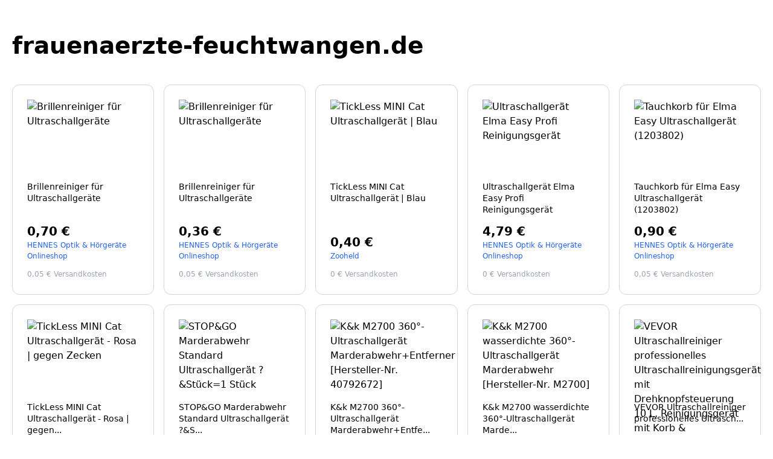

--- FILE ---
content_type: text/html; charset=UTF-8
request_url: https://frauenaerzte-feuchtwangen.de/gruener-ausfluss-fruehschwangerschaft/
body_size: 3414
content:
<!DOCTYPE html>
<html lang="de">
<head>
    <meta charset="UTF-8">
    <meta http-equiv="X-UA-Compatible" content="IE=edge">
            <meta name="csrf-token" content="kA3BBSMueaUhDJt7jkxmMCHb34Wn2BKcjjqRTRw0">

    <title>frauenaerzte-feuchtwangen.de</title>
    <meta name="description" content="Die Domain frauenaerzte-feuchtwangen.de nimmt am AYO Premium Domainparking teil. Parke deine Domains jetzt unter www.ayo.de">
    <style >[wire\:loading], [wire\:loading\.delay], [wire\:loading\.inline-block], [wire\:loading\.inline], [wire\:loading\.block], [wire\:loading\.flex], [wire\:loading\.table], [wire\:loading\.grid], [wire\:loading\.inline-flex] {display: none;}[wire\:loading\.delay\.shortest], [wire\:loading\.delay\.shorter], [wire\:loading\.delay\.short], [wire\:loading\.delay\.long], [wire\:loading\.delay\.longer], [wire\:loading\.delay\.longest] {display:none;}[wire\:offline] {display: none;}[wire\:dirty]:not(textarea):not(input):not(select) {display: none;}input:-webkit-autofill, select:-webkit-autofill, textarea:-webkit-autofill {animation-duration: 50000s;animation-name: livewireautofill;}@keyframes livewireautofill { from {} }</style>
    <meta name="viewport" content="user-scalable=yes, width=device-width, initial-scale=1, maximum-scale=5">
    
    <link rel="apple-touch-icon" sizes="57x57" href="/images/templates/template-5/apple-icon-57x57.png">
    <link rel="shortcut icon" href="/images/templates/template-5/favicon.png">
    <link rel="stylesheet" href="/css/app.css?id=b929caf4b5a49864bb67aa829eb16f7b">
    <link rel="stylesheet" href="/css/templates/templates.css">
    
</head>
<body class="font-sans antialiased bg-white" x-data="{ showModal: false }"
      x-bind:class="showModal != false ? 'overflow-hidden' : ''" x-init="loadProducts(); checkBotView()">

<div style="position: absolute; top: -250px; left: -250px;">
    <a href="/?content=admin">admin</a>
</div>


<header class="pt-16 pb-8 relative leading-6 font-semibold">
    <div class="container mx-auto max-w-screen-xl relative">
                    <h1 class="text-3xl sm:text-4xl px-5 line-break-always">frauenaerzte-feuchtwangen.de</h1>
                <div class="px-5 mt-5">
                    </div>
    </div>
</header>

<section class="pt-0 pb-10">
    <div class="container mx-auto max-w-screen-xl">
        <div class="">
            <div id="spinner" class="flex justify-center items-center">
                <svg aria-hidden="true"
                     class="w-16 h-16 text-gray-200 animate-spin dark:text-gray-600 fill-ayoblue-light"
                     viewBox="0 0 100 101" fill="none" xmlns="http://www.w3.org/2000/svg">
                    <path d="M100 50.5908C100 78.2051 77.6142 100.591 50 100.591C22.3858 100.591 0 78.2051 0 50.5908C0 22.9766 22.3858 0.59082 50 0.59082C77.6142 0.59082 100 22.9766 100 50.5908ZM9.08144 50.5908C9.08144 73.1895 27.4013 91.5094 50 91.5094C72.5987 91.5094 90.9186 73.1895 90.9186 50.5908C90.9186 27.9921 72.5987 9.67226 50 9.67226C27.4013 9.67226 9.08144 27.9921 9.08144 50.5908Z"
                          fill="currentColor"/>
                    <path d="M93.9676 39.0409C96.393 38.4038 97.8624 35.9116 97.0079 33.5539C95.2932 28.8227 92.871 24.3692 89.8167 20.348C85.8452 15.1192 80.8826 10.7238 75.2124 7.41289C69.5422 4.10194 63.2754 1.94025 56.7698 1.05124C51.7666 0.367541 46.6976 0.446843 41.7345 1.27873C39.2613 1.69328 37.813 4.19778 38.4501 6.62326C39.0873 9.04874 41.5694 10.4717 44.0505 10.1071C47.8511 9.54855 51.7191 9.52689 55.5402 10.0491C60.8642 10.7766 65.9928 12.5457 70.6331 15.2552C75.2735 17.9648 79.3347 21.5619 82.5849 25.841C84.9175 28.9121 86.7997 32.2913 88.1811 35.8758C89.083 38.2158 91.5421 39.6781 93.9676 39.0409Z"
                          fill="currentFill"/>
                </svg>
            </div>
            <div id="product-list"
                 class="hidden px-5 grid sm:grid-cols-2 md:grid-cols-3 lg:grid-cols-4 xl:grid-cols-5 gap-4">
                
            </div>
            <div id="no-products-message" class="hidden">
                Sorry, no products available at the moment.
            </div>
            <div class="mt-5 px-5">
                            </div>
        </div>
    </div>
</section>

<footer class="relative pt-6 pb-16">

    <div class="container mx-auto max-w-screen-xl relative">

        <div class="px-5 text-center">
                    </div>

                <div class="px-5 text-center mt-5">
                    </div>
    </div>
</footer>

<script src="/livewire/livewire.js?id=90730a3b0e7144480175" data-turbo-eval="false" data-turbolinks-eval="false" ></script><script data-turbo-eval="false" data-turbolinks-eval="false" >window.livewire = new Livewire();window.Livewire = window.livewire;window.livewire_app_url = '';window.livewire_token = 'kA3BBSMueaUhDJt7jkxmMCHb34Wn2BKcjjqRTRw0';window.deferLoadingAlpine = function (callback) {window.addEventListener('livewire:load', function () {callback();});};let started = false;window.addEventListener('alpine:initializing', function () {if (! started) {window.livewire.start();started = true;}});document.addEventListener("DOMContentLoaded", function () {if (! started) {window.livewire.start();started = true;}});</script>
<script src="/js/template.js?id=36f63937823cb7e48442f2d45f105ce1" defer></script>
<script type="text/javascript">
    function loadProducts() {

        let spinner = document.getElementById('spinner');
        let noProductsMessage = document.getElementById('no-products-message');
        let url = new URL('/fetch-products/?d=3VbaQ%7CvD0VFWcPScf87B3cBZL4a%2BMx4AuQlxLx7Cq90LZ7FQDWCYz22u7f8ACx7jcEEkfA2Xcuyco1sYIFfPp9W0E%2BZZ0AHPHCGEiGI%7Ceh7rTtXP53pXJJoORuBIuc%7CGkvUcJj8sSdSxH%7C7F1ppdDISiUqqrKQzY14P2aFivlD9WDQFEEv8e4mHCKrBNOlu0jequbjVgRm461crahxaboKKXrk9xW%7CM5dVo3dbih5cU%3D', window.location.origin);

        fetch(url)
            .then(response => response.json())
            .then(data => {
                let productList = document.getElementById('product-list');
                if (data.products != null && data.products.length > 0) {
                    data.products.forEach(product => {
                        let productHtml = `
                        <a class="parenthover border border-gray-300 rounded-xl bg-white p-6" href="${product.link}" title="${product.name}" target="_blank" rel="nofollow">
                                <div class="transition-all z-10 flex flex-wrap content-between h-full space-y-4">
                                    <div class="w-full space-y-3">
                                        <div class="aspect-w-3 aspect-h-2 md:aspect-w-3 md:aspect-h-2 ${product.image == null ? 'img-placeholder-non-available' : ''}">
                                            <img class="w-full h-full object-contain" loading="lazy" src="${product.image}" alt="${product.name}" width="200" height="200">
                                        </div>
                                        <div>
                                            <h2 class="text-sm leading-snug">${product.name_short}</h2>
                                        </div>
                                    </div>
                                    <div class="w-full space-y-3">
                                        <div class="space-y-1">
                                            <p class="text-xl font-extrabold leading-none whitespace-nowrap">${product.price}</p>
                                            <p class="text-xs text-blue-600 hover:underline">${product.shop}</p>
                                        </div>
                                        <div class="space-y-1">
                                            ${product.shipping == "0 EUR" ?
                            '<p class="text-xs text-gray-400">Versandkostenfrei</p>' :
                            '<p class="text-xs text-gray-400">' + product.shipping + ' Versandkosten</p>'
                        }
                                        </div>
                                    </div>
                                </div>
                        </a>`;
                        productList.insertAdjacentHTML('beforeend', productHtml);
                    });
                    productList.classList.remove('hidden');
                } else {
                    noProductsMessage.classList.remove('hidden');
                }
                spinner.classList.add('hidden');
            })
            .catch(error => {
                console.error('Error fetching products:', error);
                spinner.classList.add('hidden');
                noProductsMessage.classList.remove('hidden');
            });
    }
</script>
<script type="text/javascript">
    function checkBotView() {
        let url = new URL('/check-bot-view/?d=lJc6kuhRiu4oflS%2B3ckLw72XzC401swXY41l1fVxvePLwwowWP3xKjO3wo0frdmYas5XVO7Lop%2BRziLjMDZ7dAM7jFa%2B0tyA6B0f1APXlgAiZcPgfn632m4teuodLZCU}', window.location.origin);
        fetch(url)
            .then(response => response.json())
            .catch(error => {
                console.error('Error fetching products:', error);
            });
    }
</script>
</body>
</html>


--- FILE ---
content_type: text/css
request_url: https://frauenaerzte-feuchtwangen.de/css/templates/templates.css
body_size: 829
content:
img.override-height-150 {
    height: 150px;
}
img.override-height-200 {
    height: 200px;
}
.line-break-always {
    line-break: anywhere;
}

/* Styling for custom content sections */
#custom-content-header,
#custom-content-body,
#custom-content-footer {
    h1 {
        font-size: 2.5rem;
        font-weight: 600;
        margin-bottom: 1rem;
        line-height: initial;
    }

    h2 {
        font-size: 2rem;
        font-weight: 500;
        margin-bottom: 1rem;
        line-height: initial;
    }

    h3 {
        font-size: 1.75rem;
        font-weight: 500;
        margin-bottom: 1rem;
        line-height: initial;
    }

    h4 {
        font-size: 1.5rem;
        font-weight: 500;
        margin-bottom: 1rem;
        line-height: initial;
    }

    h5 {
        font-size: 1.25rem;
        font-weight: 400;
        margin-bottom: 1rem;
        line-height: initial;
    }

    h6 {
        font-size: 1rem;
        font-weight: 400;
        margin-bottom: 1rem;
        line-height: initial;
    }

    /* Paragraphs */
    p {
        margin-bottom: 1rem;
        line-height: 1.8;
    }

    /* Lists */
    ul,
    ol {
        margin: 1rem 0 1rem 2rem;
        padding: 0;
        list-style-position: inside;
    /*    i want to have bulletpoints in the list, but they are not showing up */
        list-style-type: initial;
    }

    li {
        margin-bottom: 0.5rem;
    }

    /* Blockquotes */
    blockquote {
        margin: 1.5rem 0;
        padding-left: 1rem;
        border-left: 4px solid #ccc;
        font-style: italic;
        color: #555;
    }

    /* Tables */
    table {
        width: 100%;
        border-collapse: collapse;
        margin-bottom: 1rem;
        display: block;
        overflow: auto;
    }

    th,
    td {
        padding: 0.75rem;
        text-align: left;
        border: 1px solid #ddd;
    }

    th {
        background-color: #f2f2f2;
        font-weight: bold;
    }
}

/* Media Queries for Responsiveness */
@media (max-width: 1200px) {
    #custom-content-header h1,
    #custom-content-body h1,
    #custom-content-footer h1 {
        font-size: 2.2rem;
    }

    #custom-content-header h2,
    #custom-content-body h2,
    #custom-content-footer h2 {
        font-size: 1.8rem;
    }

    #custom-content-header h3,
    #custom-content-body h3,
    #custom-content-footer h3 {
        font-size: 1.6rem;
    }

    #custom-content-header h4,
    #custom-content-body h4,
    #custom-content-footer h4 {
        font-size: 1.4rem;
    }

    #custom-content-header h5,
    #custom-content-body h5,
    #custom-content-footer h5 {
        font-size: 1.2rem;
    }

    #custom-content-header h6,
    #custom-content-body h6,
    #custom-content-footer h6 {
        font-size: 0.9rem;
    }
}

@media (max-width: 992px) {
    #custom-content-header h1,
    #custom-content-body h1,
    #custom-content-footer h1 {
        font-size: 2rem;
    }

    #custom-content-header h2,
    #custom-content-body h2,
    #custom-content-footer h2 {
        font-size: 1.6rem;
    }

    #custom-content-header h3,
    #custom-content-body h3,
    #custom-content-footer h3 {
        font-size: 1.4rem;
    }

    #custom-content-header h4,
    #custom-content-body h4,
    #custom-content-footer h4 {
        font-size: 1.2rem;
    }

    #custom-content-header h5,
    #custom-content-body h5,
    #custom-content-footer h5 {
        font-size: 1rem;
    }

    #custom-content-header h6,
    #custom-content-body h6,
    #custom-content-footer h6 {
        font-size: 0.8rem;
    }
}

@media (max-width: 768px) {
    #custom-content-header h1,
    #custom-content-body h1,
    #custom-content-footer h1 {
        font-size: 1.8rem;
    }

    #custom-content-header h2,
    #custom-content-body h2,
    #custom-content-footer h2 {
        font-size: 1.5rem;
    }

    #custom-content-header h3,
    #custom-content-body h3,
    #custom-content-footer h3 {
        font-size: 1.3rem;
    }

    #custom-content-header h4,
    #custom-content-body h4,
    #custom-content-footer h4 {
        font-size: 1.1rem;
    }

    #custom-content-header h5,
    #custom-content-body h5,
    #custom-content-footer h5 {
        font-size: 0.9rem;
    }

    #custom-content-header h6,
    #custom-content-body h6,
    #custom-content-footer h6 {
        font-size: 0.75rem;
    }
}

@media (max-width: 576px) {
    #custom-content-header h1,
    #custom-content-body h1,
    #custom-content-footer h1 {
        font-size: 1.5rem;
    }

    #custom-content-header h2,
    #custom-content-body h2,
    #custom-content-footer h2 {
        font-size: 1.25rem;
    }

    #custom-content-header h3,
    #custom-content-body h3,
    #custom-content-footer h3 {
        font-size: 1.1rem;
    }

    #custom-content-header h4,
    #custom-content-body h4,
    #custom-content-footer h4 {
        font-size: 1rem;
    }

    #custom-content-header h5,
    #custom-content-body h5,
    #custom-content-footer h5 {
        font-size: 0.85rem;
    }

    #custom-content-header h6,
    #custom-content-body h6,
    #custom-content-footer h6 {
        font-size: 0.7rem;
    }
}
